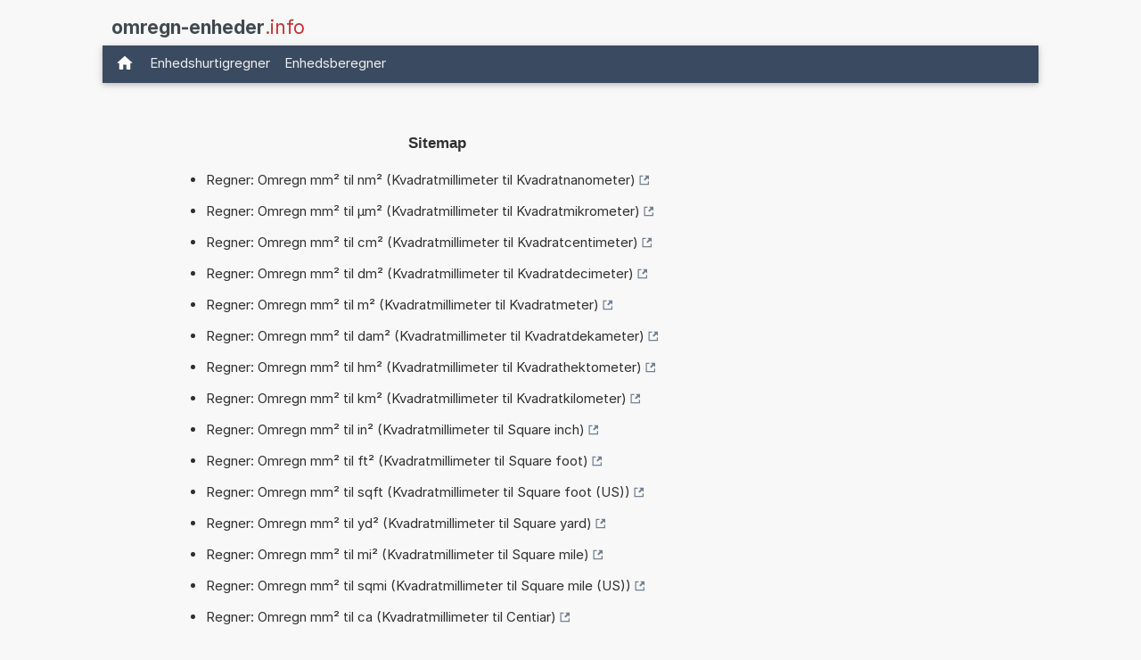

--- FILE ---
content_type: text/html; charset=utf-8
request_url: https://www.google.com/recaptcha/api2/aframe
body_size: 267
content:
<!DOCTYPE HTML><html><head><meta http-equiv="content-type" content="text/html; charset=UTF-8"></head><body><script nonce="sxvUz4lAIaM-GmWxgmLepg">/** Anti-fraud and anti-abuse applications only. See google.com/recaptcha */ try{var clients={'sodar':'https://pagead2.googlesyndication.com/pagead/sodar?'};window.addEventListener("message",function(a){try{if(a.source===window.parent){var b=JSON.parse(a.data);var c=clients[b['id']];if(c){var d=document.createElement('img');d.src=c+b['params']+'&rc='+(localStorage.getItem("rc::a")?sessionStorage.getItem("rc::b"):"");window.document.body.appendChild(d);sessionStorage.setItem("rc::e",parseInt(sessionStorage.getItem("rc::e")||0)+1);localStorage.setItem("rc::h",'1770087453492');}}}catch(b){}});window.parent.postMessage("_grecaptcha_ready", "*");}catch(b){}</script></body></html>